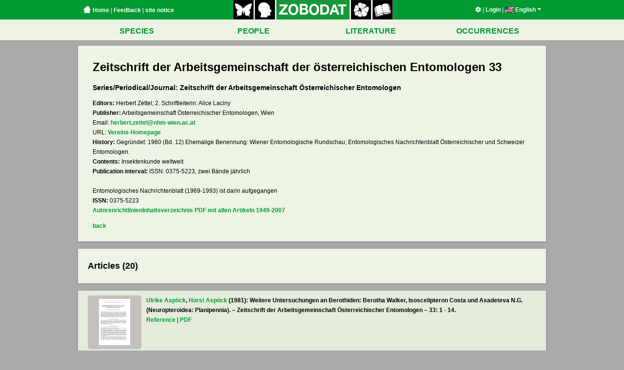

--- FILE ---
content_type: text/html; charset=UTF-8
request_url: https://www.zobodat.at/publikation_volumes.php?id=26310
body_size: 4608
content:

<!DOCTYPE html PUBLIC "-//W3C//DTD XHTML 1.0 Strict//EN"
  "http://www.w3.org/TR/xhtml1/DTD/xhtml1-strict.dtd">
<html>
  <head>
    <title>Zobodat - Literatur Bände</title>
    <meta http-equiv='Content-Type' content='text/html; charset=utf-8' />
<meta name='author' content='Andreas Link' />
<meta name='copyright' content='LINK Interactive Systems KG' />
<meta name='audience' content='ALL' />
<meta name='robots' content='INDEX,FOLLOW' />
<meta name='robots' content='ALL' />
<meta name='revisit' content='30' />

    <link rel='stylesheet' href='/assets/application-e6676d90850cc6f1a12b8bc17581c10a2d16f6a58f3d76ba664f8840f55ea060.css' type='text/css' media='screen' charset='utf-8' />    <script src='/assets/vendor-0fb66dfb15022cfd6a590b89cc848a955f7f6cc90ad95fa1d5bf112135f9a3a0.js' type='application/javascript'></script>    <script src='/assets/application-695f4515d0f5e2c87f555c24928a94494799867c1a60305bd69e0d036c33f91f.js' type='application/javascript'></script>    <meta name='google-maps-api-key' value='AIzaSyBjCRyFD3IVkhwC_61mEeRYhxFN-g2ylcQ' />  </head>
  <body>
                

    <div id='wrapper'>
      <div class='header-bar-container'>
  <div class='header-bar-wrapper'>
    <div class='header-bar'>
      <div class='header-bar--left'>
        <a href='index.php'><span class='home-button'></span>&nbsp;Home</a> |
        <a href='mailto:zobodat@landesmuseum.at; support@is.co.at?subject=Zobodat Feedback&body=www.zobodat.at%2Fpublikation_volumes.php%3Fid%3D26310%0A%0AProblembeschreibung%3A%0A' class='feedback'>Feedback</a> |
        <a href='impressum.php'>site notice</a>
      </div>
      <div class='header-bar--center'>
        <a href="index.php"><img src='/assets/logo_zobodat-c901b0edf540497cac48217771f6e8759a95eb28a7589c927996ee87cf7ccbed.jpg' width='328' height='40' border='0' usemap='#logomap' /></a>
      </div>
      <div class='header-bar--right'>
        <a href='settings.php'><i class='fas fa-cog'></i></a> |
        <a href='sessions.php'>Login</a> |
        <div class='language-selector'><a class='current-locale'><img src='webbilder/sprachen/en.jpg' alt='English' class='flag' /> English<span class='caret'></span></a><ul class='dropdown'><li class='language '><a href='locale.php?locale=de'><img src='webbilder/sprachen/de.jpg' alt='Deutsch' class='flag' /><span class='text'><span class='name'>Deutsch</span></span></a></li><li class='language current'><a href='locale.php?locale=en'><img src='webbilder/sprachen/en.jpg' alt='English' class='flag' /><span class='text'><span class='name'>English</span> <span class='credits'>translated by Mag.a Doris Seebacher</span></span></a></li><li class='language '><a href='locale.php?locale=fr'><img src='webbilder/sprachen/fr.jpg' alt='Fran&ccedil;ais' class='flag' /><span class='text'><span class='name'>Français</span> <span class='credits'>traduit par Dr. Patrick Gros</span></span></a></li><li class='language '><a href='locale.php?locale=hu'><img src='webbilder/sprachen/hu.jpg' alt='Magyar' class='flag' /><span class='text'><span class='name'>Magyar</span> <span class='credits'>fordította Mag. Krisztina Juhász</span></span></a></li><li class='language '><a href='locale.php?locale=es'><img src='webbilder/sprachen/es.jpg' alt='Espa&ntilde;ol' class='flag' /><span class='text'><span class='name'>Español</span> <span class='credits'>traducido de Dr. Maria I. Berning</span></span></a></li><li class='language '><a href='locale.php?locale=pt'><img src='webbilder/sprachen/pt.jpg' alt='Portugu&ecirc;s' class='flag' /><span class='text'><span class='name'>Português</span> <span class='credits'>traducido de Dr. Maria I. Berning</span></span></a></li></ul></div>      </div>
    </div>
  </div>
</div>

<map name="logomap">
  <area shape="rect" alt="" title="" coords="0,0,40,40" href="arten.php?as_a%5B0%5D%5Bi%5D=ordnung&as_a%5B0%5D%5Bqt%5D=equals&as_a%5B0%5D%5Bv%5D=Lepidoptera&as_a%5B1%5D%5Bi%5D=" target="" />
  <area shape="rect" alt="" title="" coords="45,0,84,40" href="personen.php" target="" />
  <area shape="rect" alt="" title="" coords="90,0,238,40" href="index.php" target="" />
  <area shape="rect" alt="" title="" coords="242,0,282,40" href="arten.php?as_a%5B0%5D%5Bi%5D=reich&as_a%5B0%5D%5Bqt%5D=begins&as_a%5B0%5D%5Bv%5D=Viridiplantae&as_a%5B1%5D%5Bi%5D=" target="" />
  <area shape="rect" alt="" title="" coords="286,0,326,40" href="publikation_series.php" target="" />
</map>
      <div class='mainmenu'><div class='mainmenu--row mainmenu--row--first'><table class='mainmenu--table'><tr><td class='mainmenu--item'><a href='arten.php' class='mainmenu--item--link'>SPECIES</a></td><td class='mainmenu--item'><a href='personen.php' class='mainmenu--item--link'>PEOPLE</a></td><td class='mainmenu--item'><a href='publikation_series.php' class='mainmenu--item--link'>LITERATURE</a></td><td class='mainmenu--item'><a href='belege.php' class='mainmenu--item--link'>OCCURRENCES</a></td></tr></table></div></div>
      <div id='container'>
        
        <div id='content' class='clearfix'>
          <div id='publikation_series'>
  
<div class='detail-container content-box'><h1>Zeitschrift der Arbeitsgemeinschaft der österreichischen Entomologen 33</h1><div class='text'><h3>Series/Periodical/Journal: Zeitschrift der Arbeitsgemeinschaft Österreichischer Entomologen</h3><b>Editors:</b> Herbert Zettel; 2. Schriftleiterin: Alice Laciny <br /><b>Publisher:</b> Arbeitsgemeinschaft Österreichischer Entomologen, Wien
<br>Email: <a rel="nofollow" href="mailto:herbert.zettel@nhm-wien.ac.at">herbert.zettel@nhm-wien.ac.at</a>
<br>URL: <a rel="nofollow" target="_blank"href="http://www.entomologie.at/">Vereins-Homepage</a> <br /><b>History:</b> Gegründet: 1960 (Bd. 12)
Ehemalige Benennung: Wiener Entomologische Rundschau; Entomologisches Nachrichtenblatt Österreichischer und Schweizer Entomologen. <br /><b>Contents:</b> Insektenkunde weltweit <br /><b>Publication interval:</b> ISSN: 0375-5223, zwei Bände jährlich <br /><br />Entomologisches Nachrichtenblatt (1969-1993) ist darin aufgegangen <br /><b>ISSN:</b> 0375-5223 <br /><a rel="nofollow" href="zeitschriftinfos/zag_autor.pdf">Autorenrichtlinien</a><a rel="nofollow" href="zeitschriftinfos/zagoent.pdf">Inhaltsverzeichnis</a>
<a rel="nofollow" href="zeitschriftinfos/zagoent.pdf">PDF mit allen Artikeln 1949-2007</a><p><a href='javascript:history.back();' class='red'>back</a></p></div></div><div class='content-box content-box-padded'><h2>Articles (20)</h2></div><div class='content-box content-box-padded content-box-cropped'><ul class='search-results-list fancy wide'><li class='result result-list even'><div class='clearfix'><div class='image'><div class='image-inner'><a href='pdf/ZAOE_33_0001-0014.pdf' class='publication-link'><img src='webbilder/literatur/artikel/thumb/ZAOE_33_0001-0014.jpg' /></a></div></div><div class='content'><div class='title'><a href='personen.php?id=9'>Ulrike Aspöck</a>, <a href='personen.php?id=10'>Horst Aspöck</a> (1981): Weitere Untersuchungen an Berothiden: Berotha Walker, Isoscelipteron Costa und Asadeteva N.G. (Neuropteroidea: Planipennia). – Zeitschrift der Arbeitsgemeinschaft Österreichischer Entomologen – 33: 1 - 14.</div><div><a href='publikation_articles.php?id=71826'>Reference</a> | <a href='pdf/ZAOE_33_0001-0014.pdf'>PDF</a></div></div></div></li><li class='result result-list odd'><div class='clearfix'><div class='image'><div class='image-inner'><a href='pdf/ZAOE_33_0015-0016.pdf' class='publication-link'><img src='webbilder/literatur/artikel/thumb/ZAOE_33_0015-0016.jpg' /></a></div></div><div class='content'><div class='title'>Julius Ganev (1981): Eine neue Catoptria-Unterart aus Bulgarien (Lepidoptera, Crambinae). – Zeitschrift der Arbeitsgemeinschaft Österreichischer Entomologen – 33: 15 - 16.</div><div><a href='publikation_articles.php?id=71827'>Reference</a> | <a href='pdf/ZAOE_33_0015-0016.pdf'>PDF</a></div></div></div></li><li class='result result-list even'><div class='clearfix'><div class='image'><div class='image-inner'><a href='pdf/ZAOE_33_0017-0029.pdf' class='publication-link'><img src='webbilder/literatur/artikel/thumb/ZAOE_33_0017-0029.jpg' /></a></div></div><div class='content'><div class='title'><a href='personen.php?id=8'>Ernst Arenberger</a> (1981): Die Pterophorus-Arten West- und Zentralasiens, 2. Beitrag (Lepidoptera, Pterophoridae). – Zeitschrift der Arbeitsgemeinschaft Österreichischer Entomologen – 33: 17 - 29.</div><div><a href='publikation_articles.php?id=71828'>Reference</a> | <a href='pdf/ZAOE_33_0017-0029.pdf'>PDF</a></div></div></div></li><li class='result result-list odd'><div class='clearfix'><div class='image'><div class='image-inner'><a href='pdf/ZAOE_33_0030-0032.pdf' class='publication-link'><img src='webbilder/literatur/artikel/thumb/ZAOE_33_0030-0032.jpg' /></a></div></div><div class='content'><div class='title'><a href='personen.php?id=4322'>Friedrich Kasy</a> (1981): Data to the lepidopterous fauna of Greece (based on the collections of G. Christensen and L. Gozmány). 3. Eine neue Tortilia (Lepid., Oecophoridae). – Zeitschrift der Arbeitsgemeinschaft Österreichischer Entomologen – 33: 30 - 32.</div><div><a href='publikation_articles.php?id=71829'>Reference</a> | <a href='pdf/ZAOE_33_0030-0032.pdf'>PDF</a></div></div></div></li><li class='result result-list even'><div class='clearfix'><div class='image'><div class='image-inner'><a href='pdf/ZAOE_33_0033-0041.pdf' class='publication-link'><img src='webbilder/literatur/artikel/thumb/ZAOE_33_0033-0041.jpg' /></a></div></div><div class='content'><div class='title'><a href='personen.php?id=43'>Gerfried Deschka</a> (1981): Blattminierende Lepidopteren aus dem Nahen und Mittleren Osten. IV. Teil. – Zeitschrift der Arbeitsgemeinschaft Österreichischer Entomologen – 33: 33 - 41.</div><div><a href='publikation_articles.php?id=71830'>Reference</a> | <a href='pdf/ZAOE_33_0033-0041.pdf'>PDF</a></div></div></div></li><li class='result result-list odd'><div class='clearfix'><div class='image'><div class='image-inner'><a href='pdf/ZAOE_33_0042-0046.pdf' class='publication-link'><img src='webbilder/literatur/artikel/thumb/ZAOE_33_0042-0046.jpg' /></a></div></div><div class='content'><div class='title'><a href='personen.php?id=4853'>Wolfgang Glaser</a> (1981): Beitrag zur Kenntnis der Coleophoridae XIII. Zwei neue Arten aus Südspanien und deren erste Stände (Lepidoptera: Coleophoridae). – Zeitschrift der Arbeitsgemeinschaft Österreichischer Entomologen – 33: 42 - 46.</div><div><a href='publikation_articles.php?id=71831'>Reference</a> | <a href='pdf/ZAOE_33_0042-0046.pdf'>PDF</a></div></div></div></li><li class='result result-list even'><div class='clearfix'><div class='image'><div class='image-inner'><a href='pdf/ZAOE_33_0047-0051.pdf' class='publication-link'><img src='webbilder/literatur/artikel/thumb/ZAOE_33_0047-0051.jpg' /></a></div></div><div class='content'><div class='title'><a href='personen.php?id=70'>Maximilian (Max) Fischer</a> (1981): Mononeuron, ein neues Doryctinen-Genus aus Brasilien (Hymenoptera, Braconidae). – Zeitschrift der Arbeitsgemeinschaft Österreichischer Entomologen – 33: 47 - 51.</div><div><a href='publikation_articles.php?id=71832'>Reference</a> | <a href='pdf/ZAOE_33_0047-0051.pdf'>PDF</a></div></div></div></li><li class='result result-list odd'><div class='clearfix'><div class='image'><div class='image-inner'><a href='pdf/ZAOE_33_0052-0058.pdf' class='publication-link'><img src='webbilder/literatur/artikel/thumb/ZAOE_33_0052-0058.jpg' /></a></div></div><div class='content'><div class='title'><a href='personen.php?id=4122'>Karl Mandl</a> (1981): Interessante Carabus-Funde aus Österreich (Carabidae, Col.). – Zeitschrift der Arbeitsgemeinschaft Österreichischer Entomologen – 33: 52 - 58.</div><div><a href='publikation_articles.php?id=71834'>Reference</a> | <a href='pdf/ZAOE_33_0052-0058.pdf'>PDF</a></div></div></div></li><li class='result result-list even'><div class='clearfix'><div class='image'><div class='image-inner'><a href='pdf/ZAOE_33_0059-0061.pdf' class='publication-link'><img src='webbilder/literatur/artikel/thumb/ZAOE_33_0059-0061.jpg' /></a></div></div><div class='content'><div class='title'><a href='personen.php?id=184'>Heinz Mitter</a> (1981): Zur Verbreitung einiger Pythiden-Arten in Oberösterreich (Coleoptera, Pythidae). – Zeitschrift der Arbeitsgemeinschaft Österreichischer Entomologen – 33: 59 - 61.</div><div><a href='publikation_articles.php?id=71835'>Reference</a> | <a href='pdf/ZAOE_33_0059-0061.pdf'>PDF</a></div></div></div></li><li class='result result-list odd'><div class='clearfix'><div class='image'><div class='image-inner'><a href='pdf/ZAOE_33_0062-0064.pdf' class='publication-link'><img src='webbilder/literatur/artikel/thumb/ZAOE_33_0062-0064.jpg' /></a></div></div><div class='content'><div class='title'>Yves Gomy (1981): Un Aeletes Horn Nouveau de la Jamaique (Col. Histeridae). – Zeitschrift der Arbeitsgemeinschaft Österreichischer Entomologen – 33: 62 - 64.</div><div><a href='publikation_articles.php?id=71836'>Reference</a> | <a href='pdf/ZAOE_33_0062-0064.pdf'>PDF</a></div></div></div></li><li class='result result-list even'><div class='clearfix'><div class='image'><div class='image-inner'><a href='pdf/ZAOE_33_0065-0076.pdf' class='publication-link'><img src='webbilder/literatur/artikel/thumb/ZAOE_33_0065-0076.jpg' /></a></div></div><div class='content'><div class='title'><a href='personen.php?id=122'>Carolus Holzschuh</a> (1981): Elf neue Bockkäfer aus Europa und Asien (Col.: Cerambycidae). – Zeitschrift der Arbeitsgemeinschaft Österreichischer Entomologen – 33: 65 - 76.</div><div><a href='publikation_articles.php?id=71837'>Reference</a> | <a href='pdf/ZAOE_33_0065-0076.pdf'>PDF</a></div></div></div></li><li class='result result-list odd'><div class='clearfix'><div class='image'><div class='image-inner'><a href='pdf/ZAOE_33_0077-0078.pdf' class='publication-link'><img src='webbilder/literatur/artikel/thumb/ZAOE_33_0077-0078.jpg' /></a></div></div><div class='content'><div class='title'><a href='personen.php?id=398'>Hermann Dollfuss</a> (1981): Spilomena peruensis n.sp., a Sphecid wasp from Peru (Hymenoptera, Sphecidae). – Zeitschrift der Arbeitsgemeinschaft Österreichischer Entomologen – 33: 77 - 78.</div><div><a href='publikation_articles.php?id=71838'>Reference</a> | <a href='pdf/ZAOE_33_0077-0078.pdf'>PDF</a></div></div></div></li><li class='result result-list even'><div class='clearfix'><div class='image'><div class='image-inner'><a href='pdf/ZAOE_33_0079-0080.pdf' class='publication-link'><img src='webbilder/literatur/artikel/thumb/ZAOE_33_0079-0080.jpg' /></a></div></div><div class='content'><div class='title'><a href='personen.php?id=16508'>Rolf Hinz</a> (1981): Biologie und Zucht von Ichneumon didymus Grav. (Hymenoptera: Ichneumonidae). – Zeitschrift der Arbeitsgemeinschaft Österreichischer Entomologen – 33: 79 - 80.</div><div><a href='publikation_articles.php?id=71839'>Reference</a> | <a href='pdf/ZAOE_33_0079-0080.pdf'>PDF</a></div></div></div></li><li class='result result-list odd'><div class='clearfix'><div class='image'><div class='image-inner'><a href='pdf/ZAOE_33_0081-0088.pdf' class='publication-link'><img src='webbilder/literatur/artikel/thumb/ZAOE_33_0081-0088.jpg' /></a></div></div><div class='content'><div class='title'><a href='personen.php?id=825'>Klaus Horstmann</a> (1981): Typenrevision einiger von A. Hensch beschriebener Ichneumoniden-Arten (Hymenoptera). – Zeitschrift der Arbeitsgemeinschaft Österreichischer Entomologen – 33: 81 - 88.</div><div><a href='publikation_articles.php?id=71840'>Reference</a> | <a href='pdf/ZAOE_33_0081-0088.pdf'>PDF</a></div></div></div></li><li class='result result-list even'><div class='clearfix'><div class='image'><div class='image-inner'><a href='pdf/ZAOE_33_0089-0091.pdf' class='publication-link'><img src='webbilder/literatur/artikel/thumb/ZAOE_33_0089-0091.jpg' /></a></div></div><div class='content'><div class='title'><a href='personen.php?id=420'>Gerwig Mandl</a> (1981): Eine neue Acoptolabrus-Subspezies aus Japan: Munakatai furumii (Col., Carabidae). – Zeitschrift der Arbeitsgemeinschaft Österreichischer Entomologen – 33: 89 - 91.</div><div><a href='publikation_articles.php?id=71841'>Reference</a> | <a href='pdf/ZAOE_33_0089-0091.pdf'>PDF</a></div></div></div></li><li class='result result-list odd'><div class='clearfix'><div class='image'><div class='image-inner'><a href='pdf/ZAOE_33_0092-0094.pdf' class='publication-link'><img src='webbilder/literatur/artikel/thumb/ZAOE_33_0092-0094.jpg' /></a></div></div><div class='content'><div class='title'><a href='personen.php?id=4122'>Karl Mandl</a> (1981): Verbreitungskarten der Arten der Lophyridia lunulata-Gruppe (Col., Cicindelidae). (2 Karten) – Zeitschrift der Arbeitsgemeinschaft Österreichischer Entomologen – 33: 92 - 94.</div><div><a href='publikation_articles.php?id=71842'>Reference</a> | <a href='pdf/ZAOE_33_0092-0094.pdf'>PDF</a></div></div></div></li><li class='result result-list even'><div class='clearfix'><div class='image'><div class='image-inner'><a href='pdf/ZAOE_33_0095-0112.pdf' class='publication-link'><img src='webbilder/literatur/artikel/thumb/ZAOE_33_0095-0112.jpg' /></a></div></div><div class='content'><div class='title'><a href='personen.php?id=9'>Ulrike Aspöck</a> (1981): Polymorphismus und Polytypie bei nearktischen Raphidiiden: Agulla (Glavia) modesta Carpenter, Agulla (Glacia) unicolor Carpenter und Agulla (Glavia) paramerica n.sp. (Neuropteroidea: Raphidioptera). – Zeitschrift der Arbeitsgemeinschaft Österreichischer Entomologen – 33: 95 - 112.</div><div><a href='publikation_articles.php?id=71843'>Reference</a> | <a href='pdf/ZAOE_33_0095-0112.pdf'>PDF</a></div></div></div></li><li class='result result-list odd'><div class='clearfix'><div class='image'><div class='image-inner'><a href='pdf/ZAOE_33_0113-0121.pdf' class='publication-link'><img src='webbilder/literatur/artikel/thumb/ZAOE_33_0113-0121.jpg' /></a></div></div><div class='content'><div class='title'><a href='personen.php?id=403'>Herbert Hölzel</a> (1981): Redeskription von Chrysopa andresi Navás und Beschreibung zweier neuer Arten aus Vorderasien (Planipennia, Chrysopidae). – Zeitschrift der Arbeitsgemeinschaft Österreichischer Entomologen – 33: 113 - 121.</div><div><a href='publikation_articles.php?id=71844'>Reference</a> | <a href='pdf/ZAOE_33_0113-0121.pdf'>PDF</a></div></div></div></li><li class='result result-list even'><div class='clearfix'><div class='image'><div class='image-inner'><a href='pdf/ZAOE_33_0122.pdf' class='publication-link'><img src='webbilder/literatur/artikel/thumb/ZAOE_33_0122.jpg' /></a></div></div><div class='content'><div class='title'><a href='personen.php?id=11058'>Ruth Holzinger</a> (1981): Hans Gratsch +. – Zeitschrift der Arbeitsgemeinschaft Österreichischer Entomologen – 33: 122.</div><div><a href='publikation_articles.php?id=71845'>Reference</a> | <a href='pdf/ZAOE_33_0122.pdf'>PDF</a></div></div></div></li><li class='result result-list odd'><div class='clearfix'><div class='image'><div class='image-inner'><a href='pdf/ZAOE_33_0123-0125.pdf' class='publication-link'><img src='webbilder/literatur/artikel/thumb/ZAOE_33_0123-0125.jpg' /></a></div></div><div class='content'><div class='title'><a href='personen.php?id=4322'>Friedrich Kasy</a> (1981): Ing. Wolfgang Glaser +. – Zeitschrift der Arbeitsgemeinschaft Österreichischer Entomologen – 33: 123 - 125.</div><div><a href='publikation_articles.php?id=71846'>Reference</a> | <a href='pdf/ZAOE_33_0123-0125.pdf'>PDF</a></div></div></div></li></ul></div></div>

        </div>
        <div id='footer'><p class='right'>
    <a href='mailto:zobodat@landesmuseum.at; support@is.co.at?subject=Zobodat Feedback&body=www.zobodat.at%2Fpublikation_volumes.php%3Fid%3D26310%0A%0AProblembeschreibung%3A%0A' class='feedback'><img src='/assets/feedback-ce03e7636d27d21c28c01f6be14b5bd48030ba73d5553926a3e2973ae8e32b17.png' /></a> |
  <a href='http://www.land-oberoesterreich.gv.at/datenschutz.htm' target='blank'>Privacy notice</a> |
  <a href='impressum.php'>site notice</a> |
  powered by <a href='http://www.is.co.at'>IS</a> &copy; 2014-2026</p>
<p class='left'>
</p>
</div>
      </div>
    </div>
  </body>
</html>
